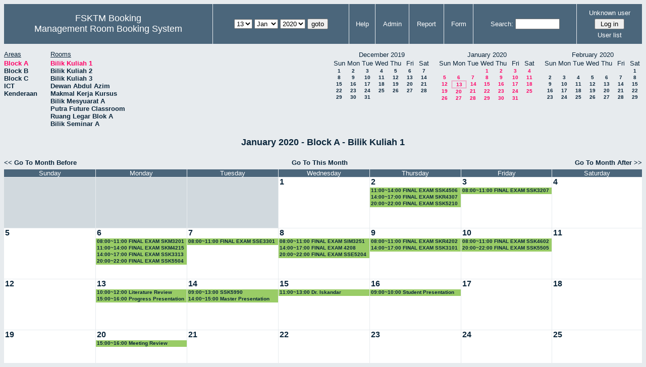

--- FILE ---
content_type: text/html; charset=utf-8
request_url: http://csitapps.upm.edu.my/xry/month.php?year=2020&month=01&day=13&area=1&room=26
body_size: 49215
content:
<!DOCTYPE HTML PUBLIC "-//W3C//DTD HTML 4.01//EN" "http://www.w3.org/TR/html4/strict.dtd">
<html>
  <head>
    <link rel="stylesheet" href="mrbs.css.php" type="text/css">
    <link rel="stylesheet" media="print" href="mrbs-print.css.php" type="text/css">
        <script src="mrbs-js-overrides.js" type="text/javascript"></script>
    <!--[if IE]>
    <link rel="stylesheet" href="mrbs-ie.css" type="text/css">
    <![endif]-->
    <!--[if IE 8]>
    <link rel="stylesheet" href="mrbs-ie8.css" type="text/css">
    <![endif]-->
    <!--[if lte IE 8]>
    <link rel="stylesheet" href="mrbs-ielte8.css" type="text/css">
    <![endif]-->
    <!--[if lte IE 7]>
    <link rel="stylesheet" href="mrbs-ielte7.css.php" type="text/css">
    <![endif]-->
    <!--[if lte IE 6]>
    <link rel="stylesheet" href="mrbs-ielte6.css" type="text/css">
    <![endif]-->

    <meta http-equiv="Content-Type" content="text/html; charset=utf-8">
    <meta name="robots" content="noindex">
    <meta http-equiv="Refresh" content="15">
    <title>Management Room Booking System</title>
    <script type="text/javascript">

//<![CDATA[

/*   Script inspired by "True Date Selector"
     Created by: Lee Hinder, lee.hinder@ntlworld.com 
     
     Tested with Windows IE 6.0
     Tested with Linux Opera 7.21, Mozilla 1.3, Konqueror 3.1.0
     
*/

function daysInFebruary (year)
{
  // February has 28 days unless the year is divisible by four,
  // and if it is the turn of the century then the century year
  // must also be divisible by 400 when it has 29 days
  return (((year % 4 == 0) && ( (!(year % 100 == 0)) || (year % 400 == 0))) ? 29 : 28 );
}

//function for returning how many days there are in a month including leap years
function DaysInMonth(WhichMonth, WhichYear)
{
  var DaysInMonth = 31;
  if (WhichMonth == "4" || WhichMonth == "6" || WhichMonth == "9" || WhichMonth == "11")
  {
    DaysInMonth = 30;
  }
  if (WhichMonth == "2")
  {
    DaysInMonth = daysInFebruary( WhichYear );
  }
  return DaysInMonth;
}

//function to change the available days in a months
function ChangeOptionDays(formObj, prefix)
{
  var DaysObject = eval("formObj." + prefix + "day");
  var MonthObject = eval("formObj." + prefix + "month");
  var YearObject = eval("formObj." + prefix + "year");

  if (typeof DaysObject.selectedIndex == 'number' && DaysObject.options)
  { // The DOM2 standard way
    // alert("The DOM2 standard way");
    var DaySelIdx = DaysObject.selectedIndex;
    var Month = parseInt(MonthObject.options[MonthObject.selectedIndex].value);
    var Year = parseInt(YearObject.options[YearObject.selectedIndex].value);
  }
  else if (DaysObject.selectedIndex && DaysObject[DaysObject.selectedIndex])
  { // The legacy MRBS way
    // alert("The legacy MRBS way");
    var DaySelIdx = DaysObject.selectedIndex;
    var Month = parseInt(MonthObject[MonthObject.selectedIndex].value);
    var Year = parseInt(YearObject[YearObject.selectedIndex].value);
  }
  else if (DaysObject.value)
  { // Opera 6 stores the selectedIndex in property 'value'.
    // alert("The Opera 6 way");
    var DaySelIdx = parseInt(DaysObject.value);
    var Month = parseInt(MonthObject.options[MonthObject.value].value);
    var Year = parseInt(YearObject.options[YearObject.value].value);
  }

  // alert("Day="+(DaySelIdx+1)+" Month="+Month+" Year="+Year);

  var DaysForThisSelection = DaysInMonth(Month, Year);
  var CurrentDaysInSelection = DaysObject.length;
  if (CurrentDaysInSelection > DaysForThisSelection)
  {
    for (i=0; i<(CurrentDaysInSelection-DaysForThisSelection); i++)
    {
      DaysObject.options[DaysObject.options.length - 1] = null
    }
  }
  if (DaysForThisSelection > CurrentDaysInSelection)
  {
    for (i=0; i<DaysForThisSelection; i++)
    {
      DaysObject.options[i] = new Option(eval(i + 1));
    }
  }
  if (DaysObject.selectedIndex < 0)
  {
    DaysObject.selectedIndex = 0;
  }
  if (DaySelIdx >= DaysForThisSelection)
  {
    DaysObject.selectedIndex = DaysForThisSelection-1;
  }
  else
  {
    DaysObject.selectedIndex = DaySelIdx;
  }
}

//]]>
    </script>
  </head>
  <body class="month">
    <div class="screenonly">


  <table id="banner">
    <tr>
      <td id="company">
        <div>
          <div id="logo">
<span>FSKTM Booking</span>
</div>
          <div id="mrbs">
            <a href="index.php">Management Room Booking System</a>
          </div>
        </div>
      </td>
      <td>
        <form action="day.php" method="get" id="Form1">
          <div>
            
                  <select name="day">
                    <option>1</option>
                    <option>2</option>
                    <option>3</option>
                    <option>4</option>
                    <option>5</option>
                    <option>6</option>
                    <option>7</option>
                    <option>8</option>
                    <option>9</option>
                    <option>10</option>
                    <option>11</option>
                    <option>12</option>
                    <option selected="selected">13</option>
                    <option>14</option>
                    <option>15</option>
                    <option>16</option>
                    <option>17</option>
                    <option>18</option>
                    <option>19</option>
                    <option>20</option>
                    <option>21</option>
                    <option>22</option>
                    <option>23</option>
                    <option>24</option>
                    <option>25</option>
                    <option>26</option>
                    <option>27</option>
                    <option>28</option>
                    <option>29</option>
                    <option>30</option>
                    <option>31</option>
                  </select>

                  <select name="month" onchange="ChangeOptionDays(this.form,'')">
                    <option value="1" selected="selected">Jan</option>
                    <option value="2">Feb</option>
                    <option value="3">Mar</option>
                    <option value="4">Apr</option>
                    <option value="5">May</option>
                    <option value="6">Jun</option>
                    <option value="7">Jul</option>
                    <option value="8">Aug</option>
                    <option value="9">Sep</option>
                    <option value="10">Oct</option>
                    <option value="11">Nov</option>
                    <option value="12">Dec</option>
                  </select>
             <select name="year" onchange="ChangeOptionDays(this.form,'')">
                    <option value="2015">2015</option>
                    <option value="2016">2016</option>
                    <option value="2017">2017</option>
                    <option value="2018">2018</option>
                    <option value="2019">2019</option>
                    <option value="2020" selected="selected">2020</option>
                    <option value="2021">2021</option>
                    <option value="2022">2022</option>
                    <option value="2023">2023</option>
                    <option value="2024">2024</option>
                    <option value="2025">2025</option>
                    <option value="2026">2026</option>
                    <option value="2027">2027</option>
                    <option value="2028">2028</option>
                    <option value="2029">2029</option>
                    <option value="2030">2030</option>
                    <option value="2031">2031</option>
                  </select><input type="hidden" name="area" value="1">
<input type="hidden" name="room" value="26">
            <script type="text/javascript">
              //<![CDATA[
              // fix number of days for the $month/$year that you start with
              ChangeOptionDays(document.getElementById('Form1'), ''); // Note: The 2nd arg must match the first in the call to genDateSelector above.
              //]]>
            </script>
            <input type="submit" value="goto">
          </div>
        </form>
      </td>
      <td>
<a href="help.php?day=13&amp;month=1&amp;year=2020&amp;area=1&amp;room=26">Help</a>
</td>
<td>
<a href="admin.php?day=13&amp;month=1&amp;year=2020&amp;area=1&amp;room=26">Admin</a>
</td>
<td>
<a href="report.php?day=13&amp;month=1&amp;year=2020&amp;area=1&amp;room=26">Report</a>
</td>
<td>
<a href="book.php?day=13&amp;month=1&amp;year=2020&amp;area=1&amp;room=26">Form</a>
</td>
      
      <td>
        <form id="header_search" method="get" action="search.php">
          <div>
            <a href="search.php?advanced=1">Search:</a>
            <input type="text"   name="search_str" value="">
            <input type="hidden" name="day"        value="13">
            <input type="hidden" name="month"      value="1">
            <input type="hidden" name="year"       value="2020">
            <input type="hidden" name="area" value="1">
<input type="hidden" name="room" value="26">
          </div>
        </form>
      </td>
      <td>
<div id="logon_box">
                <a name="logonBox" href="">Unknown user</a>
                <form method="post" action="admin.php">
                  <div>
                    <input type="hidden" name="TargetURL" value="month.php?year=2020&amp;month=01&amp;day=13&amp;area=1&amp;room=26">
                    <input type="hidden" name="Action" value="QueryName">
                    <input type="submit" value=" Log in ">
                  </div>
                </form>
<a href="edit_users.php">User list</a>
</div>
</td>
    </tr>
  </table>
</div>
<div class="screenonly">
  <div id="dwm_header">
<div id="dwm_areas"><h3>Areas</h3><ul>
<li><a href="month.php?year=2020&amp;month=1&amp;day=13&amp;area=1"><span class="current">Block A</span></a></li>
<li><a href="month.php?year=2020&amp;month=1&amp;day=13&amp;area=2"><span>Block B</span></a></li>
<li><a href="month.php?year=2020&amp;month=1&amp;day=13&amp;area=3"><span>Block C</span></a></li>
<li><a href="month.php?year=2020&amp;month=1&amp;day=13&amp;area=5"><span>ICT</span></a></li>
<li><a href="month.php?year=2020&amp;month=1&amp;day=13&amp;area=4"><span>Kenderaan</span></a></li>
</ul>
</div>
<div id="dwm_rooms"><h3>Rooms</h3><ul>
<li><a href="month.php?year=2020&amp;month=1&amp;day=13&amp;area=1&amp;room=26"><span class="current">Bilik Kuliah 1</span></a></li>
<li><a href="month.php?year=2020&amp;month=1&amp;day=13&amp;area=1&amp;room=32"><span>Bilik Kuliah 2 </span></a></li>
<li><a href="month.php?year=2020&amp;month=1&amp;day=13&amp;area=1&amp;room=33"><span>Bilik Kuliah 3</span></a></li>
<li><a href="month.php?year=2020&amp;month=1&amp;day=13&amp;area=1&amp;room=16"><span>Dewan Abdul Azim</span></a></li>
<li><a href="month.php?year=2020&amp;month=1&amp;day=13&amp;area=1&amp;room=45"><span>Makmal Kerja Kursus</span></a></li>
<li><a href="month.php?year=2020&amp;month=1&amp;day=13&amp;area=1&amp;room=14"><span>Bilik Mesyuarat A</span></a></li>
<li><a href="month.php?year=2020&amp;month=1&amp;day=13&amp;area=1&amp;room=2"><span>Putra Future Classroom</span></a></li>
<li><a href="month.php?year=2020&amp;month=1&amp;day=13&amp;area=1&amp;room=35"><span>Ruang Legar Blok A</span></a></li>
<li><a href="month.php?year=2020&amp;month=1&amp;day=13&amp;area=1&amp;room=15"><span>Bilik Seminar A</span></a></li>
</ul>
</div>
<div id="cals">
<div id="cal_last">
<table class="calendar">
<thead>
<tr>
<th colspan="7">December&nbsp;2019</th>
</tr>
<tr>
<th>Sun</th>
<th>Mon</th>
<th>Tue</th>
<th>Wed</th>
<th>Thu</th>
<th>Fri</th>
<th>Sat</th>
</tr>
</thead>
<tbody>
<tr>
<td><a href="month.php?year=2019&amp;month=12&amp;day=1&amp;area=1&amp;room=26">1</a></td>
<td><a href="month.php?year=2019&amp;month=12&amp;day=2&amp;area=1&amp;room=26">2</a></td>
<td><a href="month.php?year=2019&amp;month=12&amp;day=3&amp;area=1&amp;room=26">3</a></td>
<td><a href="month.php?year=2019&amp;month=12&amp;day=4&amp;area=1&amp;room=26">4</a></td>
<td><a href="month.php?year=2019&amp;month=12&amp;day=5&amp;area=1&amp;room=26">5</a></td>
<td><a href="month.php?year=2019&amp;month=12&amp;day=6&amp;area=1&amp;room=26">6</a></td>
<td><a href="month.php?year=2019&amp;month=12&amp;day=7&amp;area=1&amp;room=26">7</a></td>
</tr>
<tr>
<td><a href="month.php?year=2019&amp;month=12&amp;day=8&amp;area=1&amp;room=26">8</a></td>
<td><a href="month.php?year=2019&amp;month=12&amp;day=9&amp;area=1&amp;room=26">9</a></td>
<td><a href="month.php?year=2019&amp;month=12&amp;day=10&amp;area=1&amp;room=26">10</a></td>
<td><a href="month.php?year=2019&amp;month=12&amp;day=11&amp;area=1&amp;room=26">11</a></td>
<td><a href="month.php?year=2019&amp;month=12&amp;day=12&amp;area=1&amp;room=26">12</a></td>
<td><a href="month.php?year=2019&amp;month=12&amp;day=13&amp;area=1&amp;room=26">13</a></td>
<td><a href="month.php?year=2019&amp;month=12&amp;day=14&amp;area=1&amp;room=26">14</a></td>
</tr>
<tr>
<td><a href="month.php?year=2019&amp;month=12&amp;day=15&amp;area=1&amp;room=26">15</a></td>
<td><a href="month.php?year=2019&amp;month=12&amp;day=16&amp;area=1&amp;room=26">16</a></td>
<td><a href="month.php?year=2019&amp;month=12&amp;day=17&amp;area=1&amp;room=26">17</a></td>
<td><a href="month.php?year=2019&amp;month=12&amp;day=18&amp;area=1&amp;room=26">18</a></td>
<td><a href="month.php?year=2019&amp;month=12&amp;day=19&amp;area=1&amp;room=26">19</a></td>
<td><a href="month.php?year=2019&amp;month=12&amp;day=20&amp;area=1&amp;room=26">20</a></td>
<td><a href="month.php?year=2019&amp;month=12&amp;day=21&amp;area=1&amp;room=26">21</a></td>
</tr>
<tr>
<td><a href="month.php?year=2019&amp;month=12&amp;day=22&amp;area=1&amp;room=26">22</a></td>
<td><a href="month.php?year=2019&amp;month=12&amp;day=23&amp;area=1&amp;room=26">23</a></td>
<td><a href="month.php?year=2019&amp;month=12&amp;day=24&amp;area=1&amp;room=26">24</a></td>
<td><a href="month.php?year=2019&amp;month=12&amp;day=25&amp;area=1&amp;room=26">25</a></td>
<td><a href="month.php?year=2019&amp;month=12&amp;day=26&amp;area=1&amp;room=26">26</a></td>
<td><a href="month.php?year=2019&amp;month=12&amp;day=27&amp;area=1&amp;room=26">27</a></td>
<td><a href="month.php?year=2019&amp;month=12&amp;day=28&amp;area=1&amp;room=26">28</a></td>
</tr>
<tr>
<td><a href="month.php?year=2019&amp;month=12&amp;day=29&amp;area=1&amp;room=26">29</a></td>
<td><a href="month.php?year=2019&amp;month=12&amp;day=30&amp;area=1&amp;room=26">30</a></td>
<td><a href="month.php?year=2019&amp;month=12&amp;day=31&amp;area=1&amp;room=26">31</a></td>
<td>&nbsp;</td>
<td>&nbsp;</td>
<td>&nbsp;</td>
<td>&nbsp;</td>
</tr>
</tbody>
</table>
</div>
<div id="cal_this">
<table class="calendar">
<thead>
<tr>
<th colspan="7">January&nbsp;2020</th>
</tr>
<tr>
<th>Sun</th>
<th>Mon</th>
<th>Tue</th>
<th>Wed</th>
<th>Thu</th>
<th>Fri</th>
<th>Sat</th>
</tr>
</thead>
<tbody>
<tr>
<td>&nbsp;</td>
<td>&nbsp;</td>
<td>&nbsp;</td>
<td><a class="current" href="month.php?year=2020&amp;month=01&amp;day=1&amp;area=1&amp;room=26">1</a></td>
<td><a class="current" href="month.php?year=2020&amp;month=01&amp;day=2&amp;area=1&amp;room=26">2</a></td>
<td><a class="current" href="month.php?year=2020&amp;month=01&amp;day=3&amp;area=1&amp;room=26">3</a></td>
<td><a class="current" href="month.php?year=2020&amp;month=01&amp;day=4&amp;area=1&amp;room=26">4</a></td>
</tr>
<tr>
<td><a class="current" href="month.php?year=2020&amp;month=01&amp;day=5&amp;area=1&amp;room=26">5</a></td>
<td><a class="current" href="month.php?year=2020&amp;month=01&amp;day=6&amp;area=1&amp;room=26">6</a></td>
<td><a class="current" href="month.php?year=2020&amp;month=01&amp;day=7&amp;area=1&amp;room=26">7</a></td>
<td><a class="current" href="month.php?year=2020&amp;month=01&amp;day=8&amp;area=1&amp;room=26">8</a></td>
<td><a class="current" href="month.php?year=2020&amp;month=01&amp;day=9&amp;area=1&amp;room=26">9</a></td>
<td><a class="current" href="month.php?year=2020&amp;month=01&amp;day=10&amp;area=1&amp;room=26">10</a></td>
<td><a class="current" href="month.php?year=2020&amp;month=01&amp;day=11&amp;area=1&amp;room=26">11</a></td>
</tr>
<tr>
<td><a class="current" href="month.php?year=2020&amp;month=01&amp;day=12&amp;area=1&amp;room=26">12</a></td>
<td id="sticky_day"><a class="current" href="month.php?year=2020&amp;month=01&amp;day=13&amp;area=1&amp;room=26">13</a></td>
<td><a class="current" href="month.php?year=2020&amp;month=01&amp;day=14&amp;area=1&amp;room=26">14</a></td>
<td><a class="current" href="month.php?year=2020&amp;month=01&amp;day=15&amp;area=1&amp;room=26">15</a></td>
<td><a class="current" href="month.php?year=2020&amp;month=01&amp;day=16&amp;area=1&amp;room=26">16</a></td>
<td><a class="current" href="month.php?year=2020&amp;month=01&amp;day=17&amp;area=1&amp;room=26">17</a></td>
<td><a class="current" href="month.php?year=2020&amp;month=01&amp;day=18&amp;area=1&amp;room=26">18</a></td>
</tr>
<tr>
<td><a class="current" href="month.php?year=2020&amp;month=01&amp;day=19&amp;area=1&amp;room=26">19</a></td>
<td><a class="current" href="month.php?year=2020&amp;month=01&amp;day=20&amp;area=1&amp;room=26">20</a></td>
<td><a class="current" href="month.php?year=2020&amp;month=01&amp;day=21&amp;area=1&amp;room=26">21</a></td>
<td><a class="current" href="month.php?year=2020&amp;month=01&amp;day=22&amp;area=1&amp;room=26">22</a></td>
<td><a class="current" href="month.php?year=2020&amp;month=01&amp;day=23&amp;area=1&amp;room=26">23</a></td>
<td><a class="current" href="month.php?year=2020&amp;month=01&amp;day=24&amp;area=1&amp;room=26">24</a></td>
<td><a class="current" href="month.php?year=2020&amp;month=01&amp;day=25&amp;area=1&amp;room=26">25</a></td>
</tr>
<tr>
<td><a class="current" href="month.php?year=2020&amp;month=01&amp;day=26&amp;area=1&amp;room=26">26</a></td>
<td><a class="current" href="month.php?year=2020&amp;month=01&amp;day=27&amp;area=1&amp;room=26">27</a></td>
<td><a class="current" href="month.php?year=2020&amp;month=01&amp;day=28&amp;area=1&amp;room=26">28</a></td>
<td><a class="current" href="month.php?year=2020&amp;month=01&amp;day=29&amp;area=1&amp;room=26">29</a></td>
<td><a class="current" href="month.php?year=2020&amp;month=01&amp;day=30&amp;area=1&amp;room=26">30</a></td>
<td><a class="current" href="month.php?year=2020&amp;month=01&amp;day=31&amp;area=1&amp;room=26">31</a></td>
<td>&nbsp;</td>
</tr>
</tbody>
</table>
</div>
<div id="cal_next">
<table class="calendar">
<thead>
<tr>
<th colspan="7">February&nbsp;2020</th>
</tr>
<tr>
<th>Sun</th>
<th>Mon</th>
<th>Tue</th>
<th>Wed</th>
<th>Thu</th>
<th>Fri</th>
<th>Sat</th>
</tr>
</thead>
<tbody>
<tr>
<td>&nbsp;</td>
<td>&nbsp;</td>
<td>&nbsp;</td>
<td>&nbsp;</td>
<td>&nbsp;</td>
<td>&nbsp;</td>
<td><a href="month.php?year=2020&amp;month=02&amp;day=1&amp;area=1&amp;room=26">1</a></td>
</tr>
<tr>
<td><a href="month.php?year=2020&amp;month=02&amp;day=2&amp;area=1&amp;room=26">2</a></td>
<td><a href="month.php?year=2020&amp;month=02&amp;day=3&amp;area=1&amp;room=26">3</a></td>
<td><a href="month.php?year=2020&amp;month=02&amp;day=4&amp;area=1&amp;room=26">4</a></td>
<td><a href="month.php?year=2020&amp;month=02&amp;day=5&amp;area=1&amp;room=26">5</a></td>
<td><a href="month.php?year=2020&amp;month=02&amp;day=6&amp;area=1&amp;room=26">6</a></td>
<td><a href="month.php?year=2020&amp;month=02&amp;day=7&amp;area=1&amp;room=26">7</a></td>
<td><a href="month.php?year=2020&amp;month=02&amp;day=8&amp;area=1&amp;room=26">8</a></td>
</tr>
<tr>
<td><a href="month.php?year=2020&amp;month=02&amp;day=9&amp;area=1&amp;room=26">9</a></td>
<td><a href="month.php?year=2020&amp;month=02&amp;day=10&amp;area=1&amp;room=26">10</a></td>
<td><a href="month.php?year=2020&amp;month=02&amp;day=11&amp;area=1&amp;room=26">11</a></td>
<td><a href="month.php?year=2020&amp;month=02&amp;day=12&amp;area=1&amp;room=26">12</a></td>
<td><a href="month.php?year=2020&amp;month=02&amp;day=13&amp;area=1&amp;room=26">13</a></td>
<td><a href="month.php?year=2020&amp;month=02&amp;day=14&amp;area=1&amp;room=26">14</a></td>
<td><a href="month.php?year=2020&amp;month=02&amp;day=15&amp;area=1&amp;room=26">15</a></td>
</tr>
<tr>
<td><a href="month.php?year=2020&amp;month=02&amp;day=16&amp;area=1&amp;room=26">16</a></td>
<td><a href="month.php?year=2020&amp;month=02&amp;day=17&amp;area=1&amp;room=26">17</a></td>
<td><a href="month.php?year=2020&amp;month=02&amp;day=18&amp;area=1&amp;room=26">18</a></td>
<td><a href="month.php?year=2020&amp;month=02&amp;day=19&amp;area=1&amp;room=26">19</a></td>
<td><a href="month.php?year=2020&amp;month=02&amp;day=20&amp;area=1&amp;room=26">20</a></td>
<td><a href="month.php?year=2020&amp;month=02&amp;day=21&amp;area=1&amp;room=26">21</a></td>
<td><a href="month.php?year=2020&amp;month=02&amp;day=22&amp;area=1&amp;room=26">22</a></td>
</tr>
<tr>
<td><a href="month.php?year=2020&amp;month=02&amp;day=23&amp;area=1&amp;room=26">23</a></td>
<td><a href="month.php?year=2020&amp;month=02&amp;day=24&amp;area=1&amp;room=26">24</a></td>
<td><a href="month.php?year=2020&amp;month=02&amp;day=25&amp;area=1&amp;room=26">25</a></td>
<td><a href="month.php?year=2020&amp;month=02&amp;day=26&amp;area=1&amp;room=26">26</a></td>
<td><a href="month.php?year=2020&amp;month=02&amp;day=27&amp;area=1&amp;room=26">27</a></td>
<td><a href="month.php?year=2020&amp;month=02&amp;day=28&amp;area=1&amp;room=26">28</a></td>
<td><a href="month.php?year=2020&amp;month=02&amp;day=29&amp;area=1&amp;room=26">29</a></td>
</tr>
</tbody>
</table>
</div>
</div>
</div>
</div>
<h2 id="dwm">January 2020 - Block A - Bilik Kuliah 1</h2>
<div class="screenonly">
  <div class="date_nav">
    <div class="date_before">
      <a href="month.php?year=2019&amp;month=12&amp;day=13&amp;area=1&amp;room=26">
          &lt;&lt;&nbsp;Go To Month Before
        </a>
    </div>
    <div class="date_now">
      <a href="month.php?year=2026&amp;month=01&amp;day=13&amp;area=1&amp;room=26">
          Go To This Month
        </a>
    </div>
    <div class="date_after">
       <a href="month.php?year=2020&amp;month=2&amp;day=13&amp;area=1&amp;room=26">
          Go To Month After&nbsp;&gt;&gt;
        </a>
    </div>
  </div>
</div>
<script type="text/javascript" src="xbLib.js"></script>
<script type="text/javascript">
//<![CDATA[
InitActiveCell(false, false, false, "hybrid", "Click on the cell to make a reservation.");
//]]>
</script>
<table class="dwm_main" id="month_main">
<thead>
<tr>
<th>Sunday</th><th>Monday</th><th>Tuesday</th><th>Wednesday</th><th>Thursday</th><th>Friday</th><th>Saturday</th>
</tr>
</thead>
<tbody>
<tr>
<td class="invalid"><div class="cell_container">&nbsp;</div></td>
<td class="invalid"><div class="cell_container">&nbsp;</div></td>
<td class="invalid"><div class="cell_container">&nbsp;</div></td>
<td class="valid">
<div class="cell_container">
<div class="cell_header">
<a class="monthday" href="day.php?year=2020&amp;month=1&amp;day=1&amp;area=1">1</a>
</div>
<script type="text/javascript">
//<![CDATA[
BeginActiveCell();
//]]>
</script>
<a class="new_booking" href="edit_entry.php?room=26&amp;area=1&amp;hour=8&amp;minute=0&amp;year=2020&amp;month=1&amp;day=1">
<img src="new.gif" alt="New" width="10" height="10">
</a>
<script type="text/javascript">
//<![CDATA[
EndActiveCell();
//]]>
</script>
</div>
</td>
<td class="valid">
<div class="cell_container">
<div class="cell_header">
<a class="monthday" href="day.php?year=2020&amp;month=1&amp;day=2&amp;area=1">2</a>
</div>
<script type="text/javascript">
//<![CDATA[
BeginActiveCell();
//]]>
</script>
<a class="new_booking" href="edit_entry.php?room=26&amp;area=1&amp;hour=8&amp;minute=0&amp;year=2020&amp;month=1&amp;day=2">
<img src="new.gif" alt="New" width="10" height="10">
</a>
<script type="text/javascript">
//<![CDATA[
EndActiveCell();
//]]>
</script>
<div class="booking_list">
<div class="I" style="width: 100%">
<a href="view_entry.php?id=58345&amp;day=2&amp;month=1&amp;year=2020" title="11:00~14:00 FINAL EXAM SSK4506">11:00~14:00 FINAL EXAM SSK4506</a>
</div>
<div class="I" style="width: 100%">
<a href="view_entry.php?id=58346&amp;day=2&amp;month=1&amp;year=2020" title="14:00~17:00 FINAL EXAM SKR4307">14:00~17:00 FINAL EXAM SKR4307</a>
</div>
<div class="I" style="width: 100%">
<a href="view_entry.php?id=60437&amp;day=2&amp;month=1&amp;year=2020" title="20:00~22:00 FINAL EXAM SSK5210">20:00~22:00 FINAL EXAM SSK5210</a>
</div>
</div>
</div>
</td>
<td class="valid">
<div class="cell_container">
<div class="cell_header">
<a class="monthday" href="day.php?year=2020&amp;month=1&amp;day=3&amp;area=1">3</a>
</div>
<script type="text/javascript">
//<![CDATA[
BeginActiveCell();
//]]>
</script>
<a class="new_booking" href="edit_entry.php?room=26&amp;area=1&amp;hour=8&amp;minute=0&amp;year=2020&amp;month=1&amp;day=3">
<img src="new.gif" alt="New" width="10" height="10">
</a>
<script type="text/javascript">
//<![CDATA[
EndActiveCell();
//]]>
</script>
<div class="booking_list">
<div class="I" style="width: 100%">
<a href="view_entry.php?id=58347&amp;day=3&amp;month=1&amp;year=2020" title="08:00~11:00 FINAL EXAM SSK3207">08:00~11:00 FINAL EXAM SSK3207</a>
</div>
</div>
</div>
</td>
<td class="valid">
<div class="cell_container">
<div class="cell_header">
<a class="monthday" href="day.php?year=2020&amp;month=1&amp;day=4&amp;area=1">4</a>
</div>
<script type="text/javascript">
//<![CDATA[
BeginActiveCell();
//]]>
</script>
<a class="new_booking" href="edit_entry.php?room=26&amp;area=1&amp;hour=8&amp;minute=0&amp;year=2020&amp;month=1&amp;day=4">
<img src="new.gif" alt="New" width="10" height="10">
</a>
<script type="text/javascript">
//<![CDATA[
EndActiveCell();
//]]>
</script>
</div>
</td>
</tr><tr>
<td class="valid">
<div class="cell_container">
<div class="cell_header">
<a class="monthday" href="day.php?year=2020&amp;month=1&amp;day=5&amp;area=1">5</a>
</div>
<script type="text/javascript">
//<![CDATA[
BeginActiveCell();
//]]>
</script>
<a class="new_booking" href="edit_entry.php?room=26&amp;area=1&amp;hour=8&amp;minute=0&amp;year=2020&amp;month=1&amp;day=5">
<img src="new.gif" alt="New" width="10" height="10">
</a>
<script type="text/javascript">
//<![CDATA[
EndActiveCell();
//]]>
</script>
</div>
</td>
<td class="valid">
<div class="cell_container">
<div class="cell_header">
<a class="monthday" href="day.php?year=2020&amp;month=1&amp;day=6&amp;area=1">6</a>
</div>
<script type="text/javascript">
//<![CDATA[
BeginActiveCell();
//]]>
</script>
<a class="new_booking" href="edit_entry.php?room=26&amp;area=1&amp;hour=8&amp;minute=0&amp;year=2020&amp;month=1&amp;day=6">
<img src="new.gif" alt="New" width="10" height="10">
</a>
<script type="text/javascript">
//<![CDATA[
EndActiveCell();
//]]>
</script>
<div class="booking_list">
<div class="I" style="width: 100%">
<a href="view_entry.php?id=58351&amp;day=6&amp;month=1&amp;year=2020" title="08:00~11:00 FINAL EXAM SKM3201">08:00~11:00 FINAL EXAM SKM3201</a>
</div>
<div class="I" style="width: 100%">
<a href="view_entry.php?id=58352&amp;day=6&amp;month=1&amp;year=2020" title="11:00~14:00 FINAL EXAM SKM4215">11:00~14:00 FINAL EXAM SKM4215</a>
</div>
<div class="I" style="width: 100%">
<a href="view_entry.php?id=58353&amp;day=6&amp;month=1&amp;year=2020" title="14:00~17:00 FINAL EXAM SSK3313">14:00~17:00 FINAL EXAM SSK3313</a>
</div>
<div class="I" style="width: 100%">
<a href="view_entry.php?id=60432&amp;day=6&amp;month=1&amp;year=2020" title="20:00~22:00 FINAL EXAM SSK5504">20:00~22:00 FINAL EXAM SSK5504</a>
</div>
</div>
</div>
</td>
<td class="valid">
<div class="cell_container">
<div class="cell_header">
<a class="monthday" href="day.php?year=2020&amp;month=1&amp;day=7&amp;area=1">7</a>
</div>
<script type="text/javascript">
//<![CDATA[
BeginActiveCell();
//]]>
</script>
<a class="new_booking" href="edit_entry.php?room=26&amp;area=1&amp;hour=8&amp;minute=0&amp;year=2020&amp;month=1&amp;day=7">
<img src="new.gif" alt="New" width="10" height="10">
</a>
<script type="text/javascript">
//<![CDATA[
EndActiveCell();
//]]>
</script>
<div class="booking_list">
<div class="I" style="width: 100%">
<a href="view_entry.php?id=58354&amp;day=7&amp;month=1&amp;year=2020" title="08:00~11:00 FINAL EXAM SSE3301">08:00~11:00 FINAL EXAM SSE3301</a>
</div>
</div>
</div>
</td>
<td class="valid">
<div class="cell_container">
<div class="cell_header">
<a class="monthday" href="day.php?year=2020&amp;month=1&amp;day=8&amp;area=1">8</a>
</div>
<script type="text/javascript">
//<![CDATA[
BeginActiveCell();
//]]>
</script>
<a class="new_booking" href="edit_entry.php?room=26&amp;area=1&amp;hour=8&amp;minute=0&amp;year=2020&amp;month=1&amp;day=8">
<img src="new.gif" alt="New" width="10" height="10">
</a>
<script type="text/javascript">
//<![CDATA[
EndActiveCell();
//]]>
</script>
<div class="booking_list">
<div class="I" style="width: 100%">
<a href="view_entry.php?id=58355&amp;day=8&amp;month=1&amp;year=2020" title="08:00~11:00 FINAL EXAM SIM3251">08:00~11:00 FINAL EXAM SIM3251</a>
</div>
<div class="I" style="width: 100%">
<a href="view_entry.php?id=58356&amp;day=8&amp;month=1&amp;year=2020" title="14:00~17:00 FINAL EXAM 4208">14:00~17:00 FINAL EXAM 4208</a>
</div>
<div class="I" style="width: 100%">
<a href="view_entry.php?id=60433&amp;day=8&amp;month=1&amp;year=2020" title="20:00~22:00 FINAL EXAM SSE5204">20:00~22:00 FINAL EXAM SSE5204</a>
</div>
</div>
</div>
</td>
<td class="valid">
<div class="cell_container">
<div class="cell_header">
<a class="monthday" href="day.php?year=2020&amp;month=1&amp;day=9&amp;area=1">9</a>
</div>
<script type="text/javascript">
//<![CDATA[
BeginActiveCell();
//]]>
</script>
<a class="new_booking" href="edit_entry.php?room=26&amp;area=1&amp;hour=8&amp;minute=0&amp;year=2020&amp;month=1&amp;day=9">
<img src="new.gif" alt="New" width="10" height="10">
</a>
<script type="text/javascript">
//<![CDATA[
EndActiveCell();
//]]>
</script>
<div class="booking_list">
<div class="I" style="width: 100%">
<a href="view_entry.php?id=58357&amp;day=9&amp;month=1&amp;year=2020" title="08:00~11:00 FINAL EXAM SKR4202">08:00~11:00 FINAL EXAM SKR4202</a>
</div>
<div class="I" style="width: 100%">
<a href="view_entry.php?id=58358&amp;day=9&amp;month=1&amp;year=2020" title="14:00~17:00 FINAL EXAM SSK3101">14:00~17:00 FINAL EXAM SSK3101</a>
</div>
</div>
</div>
</td>
<td class="valid">
<div class="cell_container">
<div class="cell_header">
<a class="monthday" href="day.php?year=2020&amp;month=1&amp;day=10&amp;area=1">10</a>
</div>
<script type="text/javascript">
//<![CDATA[
BeginActiveCell();
//]]>
</script>
<a class="new_booking" href="edit_entry.php?room=26&amp;area=1&amp;hour=8&amp;minute=0&amp;year=2020&amp;month=1&amp;day=10">
<img src="new.gif" alt="New" width="10" height="10">
</a>
<script type="text/javascript">
//<![CDATA[
EndActiveCell();
//]]>
</script>
<div class="booking_list">
<div class="I" style="width: 100%">
<a href="view_entry.php?id=58359&amp;day=10&amp;month=1&amp;year=2020" title="08:00~11:00 FINAL EXAM SSK4602">08:00~11:00 FINAL EXAM SSK4602</a>
</div>
<div class="I" style="width: 100%">
<a href="view_entry.php?id=60434&amp;day=10&amp;month=1&amp;year=2020" title="20:00~22:00 FINAL EXAM SSK5505">20:00~22:00 FINAL EXAM SSK5505</a>
</div>
</div>
</div>
</td>
<td class="valid">
<div class="cell_container">
<div class="cell_header">
<a class="monthday" href="day.php?year=2020&amp;month=1&amp;day=11&amp;area=1">11</a>
</div>
<script type="text/javascript">
//<![CDATA[
BeginActiveCell();
//]]>
</script>
<a class="new_booking" href="edit_entry.php?room=26&amp;area=1&amp;hour=8&amp;minute=0&amp;year=2020&amp;month=1&amp;day=11">
<img src="new.gif" alt="New" width="10" height="10">
</a>
<script type="text/javascript">
//<![CDATA[
EndActiveCell();
//]]>
</script>
</div>
</td>
</tr><tr>
<td class="valid">
<div class="cell_container">
<div class="cell_header">
<a class="monthday" href="day.php?year=2020&amp;month=1&amp;day=12&amp;area=1">12</a>
</div>
<script type="text/javascript">
//<![CDATA[
BeginActiveCell();
//]]>
</script>
<a class="new_booking" href="edit_entry.php?room=26&amp;area=1&amp;hour=8&amp;minute=0&amp;year=2020&amp;month=1&amp;day=12">
<img src="new.gif" alt="New" width="10" height="10">
</a>
<script type="text/javascript">
//<![CDATA[
EndActiveCell();
//]]>
</script>
</div>
</td>
<td class="valid">
<div class="cell_container">
<div class="cell_header">
<a class="monthday" href="day.php?year=2020&amp;month=1&amp;day=13&amp;area=1">13</a>
</div>
<script type="text/javascript">
//<![CDATA[
BeginActiveCell();
//]]>
</script>
<a class="new_booking" href="edit_entry.php?room=26&amp;area=1&amp;hour=8&amp;minute=0&amp;year=2020&amp;month=1&amp;day=13">
<img src="new.gif" alt="New" width="10" height="10">
</a>
<script type="text/javascript">
//<![CDATA[
EndActiveCell();
//]]>
</script>
<div class="booking_list">
<div class="I" style="width: 100%">
<a href="view_entry.php?id=62292&amp;day=13&amp;month=1&amp;year=2020" title="10:00~12:00 Literature Review Seminar">10:00~12:00 Literature Review Seminar</a>
</div>
<div class="I" style="width: 100%">
<a href="view_entry.php?id=62406&amp;day=13&amp;month=1&amp;year=2020" title="15:00~16:00 Progress Presentation">15:00~16:00 Progress Presentation</a>
</div>
</div>
</div>
</td>
<td class="valid">
<div class="cell_container">
<div class="cell_header">
<a class="monthday" href="day.php?year=2020&amp;month=1&amp;day=14&amp;area=1">14</a>
</div>
<script type="text/javascript">
//<![CDATA[
BeginActiveCell();
//]]>
</script>
<a class="new_booking" href="edit_entry.php?room=26&amp;area=1&amp;hour=8&amp;minute=0&amp;year=2020&amp;month=1&amp;day=14">
<img src="new.gif" alt="New" width="10" height="10">
</a>
<script type="text/javascript">
//<![CDATA[
EndActiveCell();
//]]>
</script>
<div class="booking_list">
<div class="I" style="width: 100%">
<a href="view_entry.php?id=62409&amp;day=14&amp;month=1&amp;year=2020" title="09:00~13:00 SSK5990 PRESENTATION MASTER">09:00~13:00 SSK5990 PRESENTATION MASTER</a>
</div>
<div class="I" style="width: 100%">
<a href="view_entry.php?id=62856&amp;day=14&amp;month=1&amp;year=2020" title="14:00~15:00 Master Presentation">14:00~15:00 Master Presentation</a>
</div>
</div>
</div>
</td>
<td class="valid">
<div class="cell_container">
<div class="cell_header">
<a class="monthday" href="day.php?year=2020&amp;month=1&amp;day=15&amp;area=1">15</a>
</div>
<script type="text/javascript">
//<![CDATA[
BeginActiveCell();
//]]>
</script>
<a class="new_booking" href="edit_entry.php?room=26&amp;area=1&amp;hour=8&amp;minute=0&amp;year=2020&amp;month=1&amp;day=15">
<img src="new.gif" alt="New" width="10" height="10">
</a>
<script type="text/javascript">
//<![CDATA[
EndActiveCell();
//]]>
</script>
<div class="booking_list">
<div class="I" style="width: 100%">
<a href="view_entry.php?id=62873&amp;day=15&amp;month=1&amp;year=2020" title="11:00~13:00 Dr. Iskandar">11:00~13:00 Dr. Iskandar</a>
</div>
</div>
</div>
</td>
<td class="valid">
<div class="cell_container">
<div class="cell_header">
<a class="monthday" href="day.php?year=2020&amp;month=1&amp;day=16&amp;area=1">16</a>
</div>
<script type="text/javascript">
//<![CDATA[
BeginActiveCell();
//]]>
</script>
<a class="new_booking" href="edit_entry.php?room=26&amp;area=1&amp;hour=8&amp;minute=0&amp;year=2020&amp;month=1&amp;day=16">
<img src="new.gif" alt="New" width="10" height="10">
</a>
<script type="text/javascript">
//<![CDATA[
EndActiveCell();
//]]>
</script>
<div class="booking_list">
<div class="I" style="width: 100%">
<a href="view_entry.php?id=62875&amp;day=16&amp;month=1&amp;year=2020" title="09:00~10:00 Student Presentation">09:00~10:00 Student Presentation</a>
</div>
</div>
</div>
</td>
<td class="valid">
<div class="cell_container">
<div class="cell_header">
<a class="monthday" href="day.php?year=2020&amp;month=1&amp;day=17&amp;area=1">17</a>
</div>
<script type="text/javascript">
//<![CDATA[
BeginActiveCell();
//]]>
</script>
<a class="new_booking" href="edit_entry.php?room=26&amp;area=1&amp;hour=8&amp;minute=0&amp;year=2020&amp;month=1&amp;day=17">
<img src="new.gif" alt="New" width="10" height="10">
</a>
<script type="text/javascript">
//<![CDATA[
EndActiveCell();
//]]>
</script>
</div>
</td>
<td class="valid">
<div class="cell_container">
<div class="cell_header">
<a class="monthday" href="day.php?year=2020&amp;month=1&amp;day=18&amp;area=1">18</a>
</div>
<script type="text/javascript">
//<![CDATA[
BeginActiveCell();
//]]>
</script>
<a class="new_booking" href="edit_entry.php?room=26&amp;area=1&amp;hour=8&amp;minute=0&amp;year=2020&amp;month=1&amp;day=18">
<img src="new.gif" alt="New" width="10" height="10">
</a>
<script type="text/javascript">
//<![CDATA[
EndActiveCell();
//]]>
</script>
</div>
</td>
</tr><tr>
<td class="valid">
<div class="cell_container">
<div class="cell_header">
<a class="monthday" href="day.php?year=2020&amp;month=1&amp;day=19&amp;area=1">19</a>
</div>
<script type="text/javascript">
//<![CDATA[
BeginActiveCell();
//]]>
</script>
<a class="new_booking" href="edit_entry.php?room=26&amp;area=1&amp;hour=8&amp;minute=0&amp;year=2020&amp;month=1&amp;day=19">
<img src="new.gif" alt="New" width="10" height="10">
</a>
<script type="text/javascript">
//<![CDATA[
EndActiveCell();
//]]>
</script>
</div>
</td>
<td class="valid">
<div class="cell_container">
<div class="cell_header">
<a class="monthday" href="day.php?year=2020&amp;month=1&amp;day=20&amp;area=1">20</a>
</div>
<script type="text/javascript">
//<![CDATA[
BeginActiveCell();
//]]>
</script>
<a class="new_booking" href="edit_entry.php?room=26&amp;area=1&amp;hour=8&amp;minute=0&amp;year=2020&amp;month=1&amp;day=20">
<img src="new.gif" alt="New" width="10" height="10">
</a>
<script type="text/javascript">
//<![CDATA[
EndActiveCell();
//]]>
</script>
<div class="booking_list">
<div class="I" style="width: 100%">
<a href="view_entry.php?id=62917&amp;day=20&amp;month=1&amp;year=2020" title="15:00~16:00 Meeting Review Correction Viva">15:00~16:00 Meeting Review Correction Viva</a>
</div>
</div>
</div>
</td>
<td class="valid">
<div class="cell_container">
<div class="cell_header">
<a class="monthday" href="day.php?year=2020&amp;month=1&amp;day=21&amp;area=1">21</a>
</div>
<script type="text/javascript">
//<![CDATA[
BeginActiveCell();
//]]>
</script>
<a class="new_booking" href="edit_entry.php?room=26&amp;area=1&amp;hour=8&amp;minute=0&amp;year=2020&amp;month=1&amp;day=21">
<img src="new.gif" alt="New" width="10" height="10">
</a>
<script type="text/javascript">
//<![CDATA[
EndActiveCell();
//]]>
</script>
</div>
</td>
<td class="valid">
<div class="cell_container">
<div class="cell_header">
<a class="monthday" href="day.php?year=2020&amp;month=1&amp;day=22&amp;area=1">22</a>
</div>
<script type="text/javascript">
//<![CDATA[
BeginActiveCell();
//]]>
</script>
<a class="new_booking" href="edit_entry.php?room=26&amp;area=1&amp;hour=8&amp;minute=0&amp;year=2020&amp;month=1&amp;day=22">
<img src="new.gif" alt="New" width="10" height="10">
</a>
<script type="text/javascript">
//<![CDATA[
EndActiveCell();
//]]>
</script>
</div>
</td>
<td class="valid">
<div class="cell_container">
<div class="cell_header">
<a class="monthday" href="day.php?year=2020&amp;month=1&amp;day=23&amp;area=1">23</a>
</div>
<script type="text/javascript">
//<![CDATA[
BeginActiveCell();
//]]>
</script>
<a class="new_booking" href="edit_entry.php?room=26&amp;area=1&amp;hour=8&amp;minute=0&amp;year=2020&amp;month=1&amp;day=23">
<img src="new.gif" alt="New" width="10" height="10">
</a>
<script type="text/javascript">
//<![CDATA[
EndActiveCell();
//]]>
</script>
</div>
</td>
<td class="valid">
<div class="cell_container">
<div class="cell_header">
<a class="monthday" href="day.php?year=2020&amp;month=1&amp;day=24&amp;area=1">24</a>
</div>
<script type="text/javascript">
//<![CDATA[
BeginActiveCell();
//]]>
</script>
<a class="new_booking" href="edit_entry.php?room=26&amp;area=1&amp;hour=8&amp;minute=0&amp;year=2020&amp;month=1&amp;day=24">
<img src="new.gif" alt="New" width="10" height="10">
</a>
<script type="text/javascript">
//<![CDATA[
EndActiveCell();
//]]>
</script>
</div>
</td>
<td class="valid">
<div class="cell_container">
<div class="cell_header">
<a class="monthday" href="day.php?year=2020&amp;month=1&amp;day=25&amp;area=1">25</a>
</div>
<script type="text/javascript">
//<![CDATA[
BeginActiveCell();
//]]>
</script>
<a class="new_booking" href="edit_entry.php?room=26&amp;area=1&amp;hour=8&amp;minute=0&amp;year=2020&amp;month=1&amp;day=25">
<img src="new.gif" alt="New" width="10" height="10">
</a>
<script type="text/javascript">
//<![CDATA[
EndActiveCell();
//]]>
</script>
</div>
</td>
</tr><tr>
<td class="valid">
<div class="cell_container">
<div class="cell_header">
<a class="monthday" href="day.php?year=2020&amp;month=1&amp;day=26&amp;area=1">26</a>
</div>
<script type="text/javascript">
//<![CDATA[
BeginActiveCell();
//]]>
</script>
<a class="new_booking" href="edit_entry.php?room=26&amp;area=1&amp;hour=8&amp;minute=0&amp;year=2020&amp;month=1&amp;day=26">
<img src="new.gif" alt="New" width="10" height="10">
</a>
<script type="text/javascript">
//<![CDATA[
EndActiveCell();
//]]>
</script>
</div>
</td>
<td class="valid">
<div class="cell_container">
<div class="cell_header">
<a class="monthday" href="day.php?year=2020&amp;month=1&amp;day=27&amp;area=1">27</a>
</div>
<script type="text/javascript">
//<![CDATA[
BeginActiveCell();
//]]>
</script>
<a class="new_booking" href="edit_entry.php?room=26&amp;area=1&amp;hour=8&amp;minute=0&amp;year=2020&amp;month=1&amp;day=27">
<img src="new.gif" alt="New" width="10" height="10">
</a>
<script type="text/javascript">
//<![CDATA[
EndActiveCell();
//]]>
</script>
</div>
</td>
<td class="valid">
<div class="cell_container">
<div class="cell_header">
<a class="monthday" href="day.php?year=2020&amp;month=1&amp;day=28&amp;area=1">28</a>
</div>
<script type="text/javascript">
//<![CDATA[
BeginActiveCell();
//]]>
</script>
<a class="new_booking" href="edit_entry.php?room=26&amp;area=1&amp;hour=8&amp;minute=0&amp;year=2020&amp;month=1&amp;day=28">
<img src="new.gif" alt="New" width="10" height="10">
</a>
<script type="text/javascript">
//<![CDATA[
EndActiveCell();
//]]>
</script>
</div>
</td>
<td class="valid">
<div class="cell_container">
<div class="cell_header">
<a class="monthday" href="day.php?year=2020&amp;month=1&amp;day=29&amp;area=1">29</a>
</div>
<script type="text/javascript">
//<![CDATA[
BeginActiveCell();
//]]>
</script>
<a class="new_booking" href="edit_entry.php?room=26&amp;area=1&amp;hour=8&amp;minute=0&amp;year=2020&amp;month=1&amp;day=29">
<img src="new.gif" alt="New" width="10" height="10">
</a>
<script type="text/javascript">
//<![CDATA[
EndActiveCell();
//]]>
</script>
</div>
</td>
<td class="valid">
<div class="cell_container">
<div class="cell_header">
<a class="monthday" href="day.php?year=2020&amp;month=1&amp;day=30&amp;area=1">30</a>
</div>
<script type="text/javascript">
//<![CDATA[
BeginActiveCell();
//]]>
</script>
<a class="new_booking" href="edit_entry.php?room=26&amp;area=1&amp;hour=8&amp;minute=0&amp;year=2020&amp;month=1&amp;day=30">
<img src="new.gif" alt="New" width="10" height="10">
</a>
<script type="text/javascript">
//<![CDATA[
EndActiveCell();
//]]>
</script>
<div class="booking_list">
<div class="I" style="width: 100%">
<a href="view_entry.php?id=63048&amp;day=30&amp;month=1&amp;year=2020" title="09:00~12:00 Perbincangan Geran">09:00~12:00 Perbincangan Geran</a>
</div>
</div>
</div>
</td>
<td class="valid">
<div class="cell_container">
<div class="cell_header">
<a class="monthday" href="day.php?year=2020&amp;month=1&amp;day=31&amp;area=1">31</a>
</div>
<script type="text/javascript">
//<![CDATA[
BeginActiveCell();
//]]>
</script>
<a class="new_booking" href="edit_entry.php?room=26&amp;area=1&amp;hour=8&amp;minute=0&amp;year=2020&amp;month=1&amp;day=31">
<img src="new.gif" alt="New" width="10" height="10">
</a>
<script type="text/javascript">
//<![CDATA[
EndActiveCell();
//]]>
</script>
</div>
</td>
<td class="invalid"><div class="cell_container">&nbsp;</div></td>
</tr></tbody></table>
<div class="screenonly">
  <div class="date_nav">
    <div class="date_before">
      <a href="month.php?year=2019&amp;month=12&amp;day=13&amp;area=1&amp;room=26">
          &lt;&lt;&nbsp;Go To Month Before
        </a>
    </div>
    <div class="date_now">
      <a href="month.php?year=2026&amp;month=01&amp;day=13&amp;area=1&amp;room=26">
          Go To This Month
        </a>
    </div>
    <div class="date_after">
       <a href="month.php?year=2020&amp;month=2&amp;day=13&amp;area=1&amp;room=26">
          Go To Month After&nbsp;&gt;&gt;
        </a>
    </div>
  </div>
</div>
<table id="colour_key"><tr>
<td class="A">
<div class="celldiv slots1" title="ICT">
ICT</div></td>
<td class="B">
<div class="celldiv slots1" title="Public Holiday">
Public Holiday</div></td>
<td class="E">
<div class="celldiv slots1" title="External">
External</div></td>
<td class="I">
<div class="celldiv slots1" title="Internal">
Internal</div></td>
</tr></table>
<div class="screenonly" id="trailer">
<div id="viewday">
<div class="trailer_label">
<span><a href="day.php?year=2020&amp;month=1&amp;day=13&amp;area=1&amp;room=26">View Day:</a></span>
</div>
<div class="trailer_links">
<span class=""><a href="day.php?year=2020&amp;month=01&amp;day=07&amp;area=1&amp;room=26">07 Jan</a></span>
 | <span class=""><a href="day.php?year=2020&amp;month=01&amp;day=08&amp;area=1&amp;room=26">08 Jan</a></span>
 | <span class=""><a href="day.php?year=2020&amp;month=01&amp;day=09&amp;area=1&amp;room=26">09 Jan</a></span>
 | <span class=""><a href="day.php?year=2020&amp;month=01&amp;day=10&amp;area=1&amp;room=26">10 Jan</a></span>
 | <span class=""><a href="day.php?year=2020&amp;month=01&amp;day=11&amp;area=1&amp;room=26">11 Jan</a></span>
 | <span class=""><a href="day.php?year=2020&amp;month=01&amp;day=12&amp;area=1&amp;room=26">12 Jan</a></span>
 | <span class="current">[ <a href="day.php?year=2020&amp;month=01&amp;day=13&amp;area=1&amp;room=26">13 Jan</a> ]</span>
 | <span class=""><a href="day.php?year=2020&amp;month=01&amp;day=14&amp;area=1&amp;room=26">14 Jan</a></span>
 | <span class=""><a href="day.php?year=2020&amp;month=01&amp;day=15&amp;area=1&amp;room=26">15 Jan</a></span>
 | <span class=""><a href="day.php?year=2020&amp;month=01&amp;day=16&amp;area=1&amp;room=26">16 Jan</a></span>
 | <span class=""><a href="day.php?year=2020&amp;month=01&amp;day=17&amp;area=1&amp;room=26">17 Jan</a></span>
 | <span class=""><a href="day.php?year=2020&amp;month=01&amp;day=18&amp;area=1&amp;room=26">18 Jan</a></span>
 | <span class=""><a href="day.php?year=2020&amp;month=01&amp;day=19&amp;area=1&amp;room=26">19 Jan</a></span>
 | <span class=""><a href="day.php?year=2020&amp;month=01&amp;day=20&amp;area=1&amp;room=26">20 Jan</a></span>
</div>
</div>
<div id="viewweek">
<div class="trailer_label">
  <span><a href="week.php?year=2020&amp;month=1&amp;day=13&amp;area=1&amp;room=26">View Week:</a></span>
</div>
<div class="trailer_links">
  <a href="week.php?year=2019&amp;month=12&amp;day=16&amp;area=1&amp;room=26">15 Dec</a>
 |   <a href="week.php?year=2019&amp;month=12&amp;day=23&amp;area=1&amp;room=26">22 Dec</a>
 |   <a href="week.php?year=2019&amp;month=12&amp;day=30&amp;area=1&amp;room=26">29 Dec</a>
 |   <a href="week.php?year=2020&amp;month=01&amp;day=06&amp;area=1&amp;room=26">05 Jan</a>
 | <span class="current">
[   <a href="week.php?year=2020&amp;month=01&amp;day=13&amp;area=1&amp;room=26">12 Jan</a>
]</span>
 |   <a href="week.php?year=2020&amp;month=01&amp;day=20&amp;area=1&amp;room=26">19 Jan</a>
 |   <a href="week.php?year=2020&amp;month=01&amp;day=27&amp;area=1&amp;room=26">26 Jan</a>
 |   <a href="week.php?year=2020&amp;month=02&amp;day=03&amp;area=1&amp;room=26">02 Feb</a>
 |   <a href="week.php?year=2020&amp;month=02&amp;day=10&amp;area=1&amp;room=26">09 Feb</a>
</div>
</div>
<div id="viewmonth">
<div class="trailer_label">
  <span><a href="month.php?year=2020&amp;month=1&amp;day=13&amp;area=1&amp;room=26">View Month:</a></span>
</div>
<div class="trailer_links">
  <a href="month.php?year=2019&amp;month=11&amp;day=13&amp;area=1&amp;room=26">Nov 2019</a>
 |   <a href="month.php?year=2019&amp;month=12&amp;day=13&amp;area=1&amp;room=26">Dec 2019</a>
 | <span class="current">
[   <a href="month.php?year=2020&amp;month=01&amp;day=13&amp;area=1&amp;room=26">Jan 2020</a>
]</span>
 |   <a href="month.php?year=2020&amp;month=02&amp;day=13&amp;area=1&amp;room=26">Feb 2020</a>
 |   <a href="month.php?year=2020&amp;month=03&amp;day=13&amp;area=1&amp;room=26">Mar 2020</a>
 |   <a href="month.php?year=2020&amp;month=04&amp;day=13&amp;area=1&amp;room=26">Apr 2020</a>
 |   <a href="month.php?year=2020&amp;month=05&amp;day=13&amp;area=1&amp;room=26">May 2020</a>
 |   <a href="month.php?year=2020&amp;month=06&amp;day=13&amp;area=1&amp;room=26">Jun 2020</a>
 |   <a href="month.php?year=2020&amp;month=07&amp;day=13&amp;area=1&amp;room=26">Jul 2020</a>
</div>
</div>
</div>
</body>
</html>
